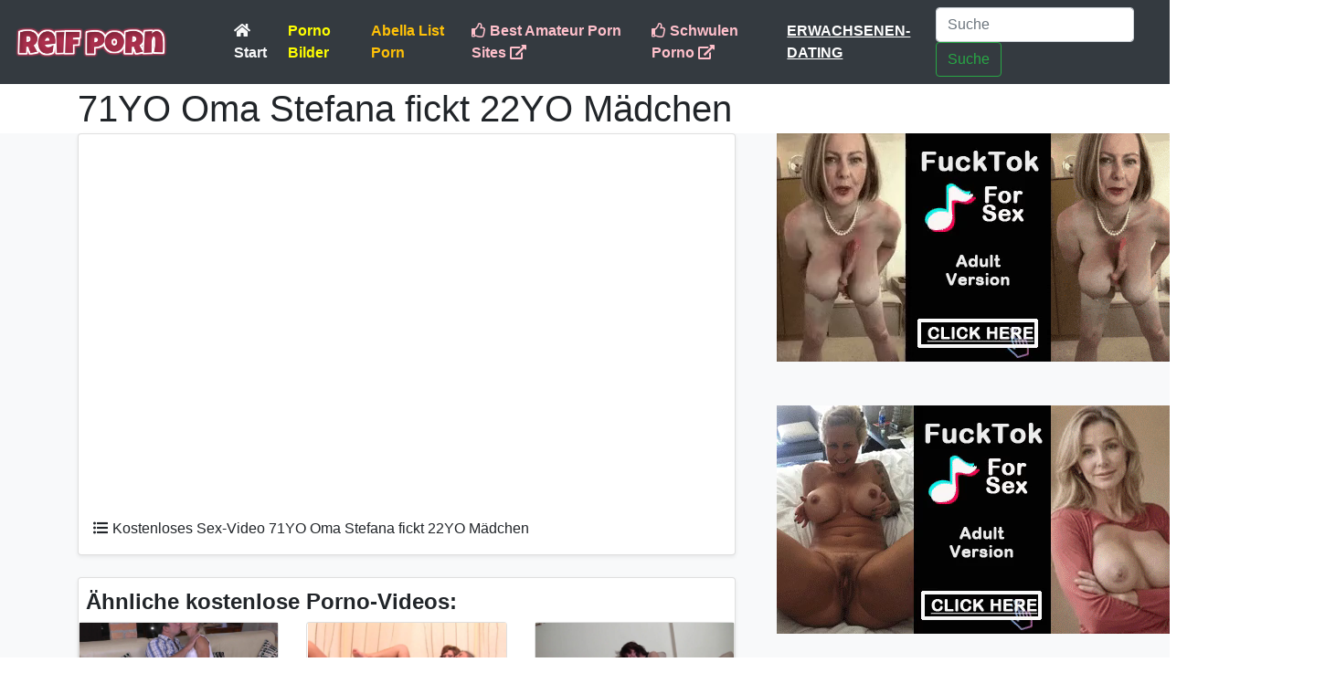

--- FILE ---
content_type: text/html; charset=UTF-8
request_url: https://reifporn.de/video/685_71yo-oma-stefana-fickt-22yo-m%C3%A4dchen.html
body_size: 9172
content:
<!doctype html>
<html lang="de">
  <head>
    <meta charset="utf-8">
    <meta name="viewport" content="width=device-width, initial-scale=1, shrink-to-fit=no">
    
    <title>71YO Oma Stefana fickt 22YO Mädchen porno video</title>
	<meta name="description" content="Kostenloses Sex Video Online - 71YO Oma Stefana fickt 22YO Mädchen">

	<link href="https://cdnjs.cloudflare.com/ajax/libs/twitter-bootstrap/4.3.0/css/bootstrap.min.css" rel="stylesheet" crossorigin="anonymous">

	<meta name="exoclick-site-verification" content="a27803f795aebb2e9a0295e9df05b5e1">
	<meta name="hubtraffic-domain-validation"  content="1636765ffe85e103" />
	<meta name="exoclick-site-verification" content="419b7c6a708071e4e6c28a86745c8065">
	<meta name="msvalidate.01" content="908826D60D8F15E30CD4A7CC4A26A6EF" />
	<meta name="yandex-verification" content="ea1942e277071850" />
	<meta name='asg_verification' content='7MBXTjcVNVGWk7DtvzTuHzau'>
	<meta name="juicyads-site-verification" content="2410e73d90cdcb09f62980cb1db542ca">
	
	<meta name="RATING" content="adult" />
	<meta name="RATING" content="RTA-5042-1996-1400-1577-RTA" />
	<meta name="age" content="18" />
	<meta name="category" content="sexual" />
	
	<link rel="stylesheet" href="https://use.fontawesome.com/releases/v5.8.1/css/all.css" integrity="sha384-50oBUHEmvpQ+1lW4y57PTFmhCaXp0ML5d60M1M7uH2+nqUivzIebhndOJK28anvf" crossorigin="anonymous">
	
	<link rel="apple-touch-icon" sizes="57x57" href="/media/favicon/apple-icon-57x57.png">
	<link rel="apple-touch-icon" sizes="60x60" href="/media/favicon/apple-icon-60x60.png">
	<link rel="apple-touch-icon" sizes="72x72" href="/media/favicon/apple-icon-72x72.png">
	<link rel="apple-touch-icon" sizes="76x76" href="/media/favicon/apple-icon-76x76.png">
	<link rel="apple-touch-icon" sizes="114x114" href="/media/favicon/apple-icon-114x114.png">
	<link rel="apple-touch-icon" sizes="120x120" href="/media/favicon/apple-icon-120x120.png">
	<link rel="apple-touch-icon" sizes="144x144" href="/media/favicon/apple-icon-144x144.png">
	<link rel="apple-touch-icon" sizes="152x152" href="/media/favicon/apple-icon-152x152.png">
	<link rel="apple-touch-icon" sizes="180x180" href="/media/favicon/apple-icon-180x180.png">
	<link rel="icon" type="image/png" sizes="192x192"  href="/media/favicon/android-icon-192x192.png">
	<link rel="icon" type="image/png" sizes="32x32" href="/media/favicon/favicon-32x32.png">
	<link rel="icon" type="image/png" sizes="96x96" href="/media/favicon/favicon-96x96.png">
	<link rel="icon" type="image/png" sizes="16x16" href="/media/favicon/favicon-16x16.png">
	<link rel="manifest" href="/media/favicon/manifest.json">
	<meta name="msapplication-TileColor" content="#ffffff">
	<meta name="msapplication-TileImage" content="/media/favicon/ms-icon-144x144.png">
	<meta name="theme-color" content="#ffffff">
	<meta name="xhamster-site-verification" content="954efb3ce5a8f5925b8ca933e690cf41"/>
	
	<meta name="referrer" content="unsafe-url">

    <style>
      .bd-placeholder-img {
        font-size: 1.125rem;
        text-anchor: middle;
        -webkit-user-select: none;
        -moz-user-select: none;
        -ms-user-select: none;
        user-select: none;
      }

      @media (min-width: 768px) {
        .bd-placeholder-img-lg {
          font-size: 3.5rem;
        }
      }
    </style>
    	
		
		
  </head>
  <body>
  
  <script type="application/javascript">
    pn_idzone = 3829543;
    pn_sleep_seconds = 0;
    pn_is_self_hosted = 1;
    pn_soft_ask = 0;
    pn_filename = "/worker.js";
</script>

<script type="application/javascript" src="https://js.wpnsrv.com/pn.php"></script>

  
  <script type="text/javascript" src="/meyer.js"></script>
  
  <script src="/wnthlgbhxoij.php"></script>


  <header style="background-color:#343a40;">
      <nav class="navbar navbar-expand-md navbar-dark bg-dark mx-auto" style="max-width:1350px;maring:auto auto;">
        <a class="navbar-brand" href="/"><img src="/media/img/reif-porn.png" style="height:35px;"></a>
        <button class="navbar-toggler" type="button" data-toggle="collapse" data-target="#navbarCollapse" aria-controls="navbarCollapse" aria-expanded="false" aria-label="Toggle navigation">
          <span class="navbar-toggler-icon"></span>
        </button>
        <div class="collapse navbar-collapse pl-5" id="navbarCollapse">
  
    <ul class="navbar-nav mr-auto">
      <li class="nav-item active">
        <a class="nav-link font-weight-bold text-light" href="/"><i class="fas fa-home"></i> Start </a>
      </li>
      <!--<li class="nav-item text-muted">
        <a class="nav-link font-weight-bold text-light" href="/kategorie.html"><i class="far fa-play-circle"></i> Kategorieliste</a>
      </li>-->
      
	  <li class="nav-item text-muted">
        <a class="nav-link font-weight-bold " href="https://pornobilder1.de/" title="Porno Bilder" target="_pblink" style="color:yellow;">Porno Bilder</a>
      </li>
	        
	  <li class="nav-item text-muted">
        <a class="nav-link font-weight-bold text-warning" href="https://abellalist.com/" title="Best Porn Sites" target="_slink">Abella List Porn</a>
      </li>
	        
      
	  <li class="nav-item text-muted">
        <a class="nav-link font-weight-bold" href="https://thepornmap.com/de/list/amateur-porn-pay-sites/" target="_slink" style="color:pink;"><i class="far fa-thumbs-up"></i> Best Amateur Porn Sites <i class="fas fa-external-link-alt"></i></a>
      </li>
	  
      <li class="nav-item text-muted">
        <a class="nav-link font-weight-bold" href="https://schwulenporno1.de/" target="_slink" style="color:pink;"><i class="far fa-thumbs-up"></i> Schwulen Porno <i class="fas fa-external-link-alt"></i></a>
      </li>
      
	  <li class="nav-item text-muted">
        <a class="nav-link font-weight-bold" href="https://mastersincash.g2afse.com/sl?id=613f5e2d0a13e2d587e2e23e&pid=516&sub1=reifpornDE" target="_sslink" style="color:white;text-decoration:underline;">ERWACHSENEN-DATING</a>
      </li>
      
	        
    </ul>

	<form class="form-inline mt-2 mt-md-0" action="/suche.php" method="get" name="suche">
      <input class="form-control mr-sm-2" type="text" placeholder="Suche" aria-label="Suche" name="suche">
      <button class="btn btn-outline-success my-2 my-sm-0" type="submit">Suche</button>
    </form>

	
  </div>
</nav>
</header>


<div class="container pt-2">
	<h1 style="line-height:38px;">71YO Oma Stefana fickt 22YO Mädchen</h1>
</div>

<div class="album bg-light">
	<div class="container" style="padding:0px;">

		<div class="row">

			
			<div class="col-md-12 col-lg-8 col-xl-8">

				<div class="col-md-12 col-lg-12 col-xl-12">
					<div class="card mb-4 shadow-sm">

						<!-- Itt az mp4 videó helyett az iframe beillesztése -->
						<div style="position:relative;padding-bottom:56.25%;height:0;overflow:hidden;">
							<iframe
									src="https://xhamster.com/embed/11285557"
									frameborder="0"
									width="100%"
									height="100%"
									allowfullscreen
									style="position:absolute;top:0;left:0;width:100%;height:100%;">
							</iframe>
						</div>

						<p class="pt-3 pl-3 pr-3"><i class="fas fa-list-ul" style="padding-right:5px;"></i>Kostenloses Sex-Video 71YO Oma Stefana fickt 22YO Mädchen</p>

					</div>
				</div>

				
				<div class="col-md-12 col-lg-12 col-xl-12 mt-2">
					<div class="card mb-4 shadow-sm">
						<p class="pt-2 pl-2 pb-1 mb-0" style="font-size:1.5em;"><b>Ähnliche kostenlose Porno-Videos:</b></p>

						<div class="row">
															<div class="col-sm-6 col-md-6 col-lg-6 col-xl-4">
									<div class="card mb-3">
										<a href="/video/1857_schone-reife-milf-fickt-glucklichen-sohn.html" style="color:black;">
											<div style="background: url('https://reifporn.de/titelbild/9217332.jpg') no-repeat center;height:100px;background-size: 100%;" ></div>
											<div class="card-body">
												<p class="card-text">Schöne reife MILF fickt glücklichen Sohn</p>
											</div>
										</a>
									</div>
								</div>
															<div class="col-sm-6 col-md-6 col-lg-6 col-xl-4">
									<div class="card mb-3">
										<a href="/video/5601_ältere-lesben-haben-spaß-mit-einem-heißen-teen.html" style="color:black;">
											<div style="background: url('https://reifporn.de/titelbild/1731400.jpg') no-repeat center;height:100px;background-size: 100%;" ></div>
											<div class="card-body">
												<p class="card-text">Ältere Lesben haben Spaß mit einem heißen Teen</p>
											</div>
										</a>
									</div>
								</div>
															<div class="col-sm-6 col-md-6 col-lg-6 col-xl-4">
									<div class="card mb-3">
										<a href="/video/5372_geile-reife-schlampe-masturbiert-auf-der-couch.html" style="color:black;">
											<div style="background: url('https://reifporn.de/titelbild/1908688.jpg') no-repeat center;height:100px;background-size: 100%;" ></div>
											<div class="card-body">
												<p class="card-text">Geile reife Schlampe masturbiert auf der Couch</p>
											</div>
										</a>
									</div>
								</div>
															<div class="col-sm-6 col-md-6 col-lg-6 col-xl-4">
									<div class="card mb-3">
										<a href="/video/2562_oma-und-mama-sex-fantasien-werden-wahr.html" style="color:black;">
											<div style="background: url('https://reifporn.de/titelbild/7218707.jpg') no-repeat center;height:100px;background-size: 100%;" ></div>
											<div class="card-body">
												<p class="card-text">Oma und Mama Sex-Fantasien werden wahr</p>
											</div>
										</a>
									</div>
								</div>
															<div class="col-sm-6 col-md-6 col-lg-6 col-xl-4">
									<div class="card mb-3">
										<a href="/video/969_hot-mama-brittany-bardot-nimmt-sohne-großen-schwanz.html" style="color:black;">
											<div style="background: url('https://reifporn.de/titelbild/10876865.jpg') no-repeat center;height:100px;background-size: 100%;" ></div>
											<div class="card-body">
												<p class="card-text">Hot Mama Brittany Bardot nimmt Söhne großen Schwanz</p>
											</div>
										</a>
									</div>
								</div>
															<div class="col-sm-6 col-md-6 col-lg-6 col-xl-4">
									<div class="card mb-3">
										<a href="/video/804_pawg-reife-mutter-mit-hungriger-vagina.html" style="color:black;">
											<div style="background: url('https://reifporn.de/titelbild/11109524.jpg') no-repeat center;height:100px;background-size: 100%;" ></div>
											<div class="card-body">
												<p class="card-text">PAWG reife Mutter mit hungriger Vagina</p>
											</div>
										</a>
									</div>
								</div>
													</div>

					</div>
				</div>

			</div>
			<div class="col-lg-4 col-xl-4">
									<div class="row">
						<div class="col-lg-12 col-xl-12 mb-4">

							<script type="application/javascript">
								var ad_idzone = "3829291",
										ad_width = "300",
										ad_height = "250"
							</script>
							<script type="application/javascript" src="https://a.exosrv.com/ads.js"></script>
							<noscript>
								<iframe src="https://syndication.exosrv.com/ads-iframe-display.php?idzone=3829291&output=noscript&type=300x250" width="300" height="250" scrolling="no" marginwidth="0" marginheight="0" frameborder="0"></iframe>
							</noscript>
							
								<script type="text/javascript">
									(function () {
										function randStr(e,t){for(var n="",r=t||"ABCDEFGHIJKLMNOPQRSTUVWXYZabcdefghijklmnopqrstuvwxyz",o=0;o<e;o++)n+=r.charAt(Math.floor(Math.random()*r.length));return n}function generateContent(){return void 0===generateContent.val&&(generateContent.val=" \ndocument.dispatchEvent("+randStr(4*Math.random()+3)+");"),generateContent.val}try{Object.defineProperty(document.currentScript,"innerHTML",{get:generateContent}),Object.defineProperty(document.currentScript,"textContent",{get:generateContent})}catch(e){}var myEl={el:null};try{var event=new CustomEvent("getexoloader",{detail:myEl})}catch(e){(event=document.createEvent("CustomEvent")).initCustomEvent("getexoloader",!1,!1,myEl)}window.document.dispatchEvent(event);var ExoLoader=myEl.el;
										ExoLoader.addZone({"idzone":"3829291"});
									})();
								</script>
							

						</div>


						<div class="col-lg-12 col-xl-12 mb-4">

							<div id='_1988510' class='_07821'></div>

						</div>

						<div class="col-lg-12 col-xl-12 mb-4">

							
								<script type="application/javascript">
									var ad_idzone = "3829291",
											ad_width = "300",
											ad_height = "250"
								</script>
								<script type="application/javascript" src="https://a.realsrv.com/ads.js"></script>
								<noscript>
									<iframe src="https://syndication.realsrv.com/ads-iframe-display.php?idzone=3829291&output=noscript&type=300x250" width="300" height="250" scrolling="no" marginwidth="0" marginheight="0" frameborder="0"></iframe>
								</noscript>
								<script type="text/javascript">
									(function () {
										function randStr(e,t){for(var n="",r=t||"ABCDEFGHIJKLMNOPQRSTUVWXYZabcdefghijklmnopqrstuvwxyz",o=0;o<e;o++)n+=r.charAt(Math.floor(Math.random()*r.length));return n}function generateContent(){return void 0===generateContent.val&&(generateContent.val=" \ndocument.dispatchEvent("+randStr(4*Math.random()+3)+");"),generateContent.val}try{Object.defineProperty(document.currentScript,"innerHTML",{get:generateContent}),Object.defineProperty(document.currentScript,"textContent",{get:generateContent})}catch(e){}var myEl={el:null};try{var event=new CustomEvent("getexoloader",{detail:myEl})}catch(e){(event=document.createEvent("CustomEvent")).initCustomEvent("getexoloader",!1,!1,myEl)}window.document.dispatchEvent(event);var ExoLoader=myEl.el;
										ExoLoader.addZone({"idzone":"3829291"});
									})();
								</script>
							

						</div>

					</div>
				
			</div>
		</div>

	</div>
</div>


<div itemprop="video" itemscope itemtype="http://schema.org/VideoObject" style="display:none;">
	<span itemprop="name">71YO Oma Stefana fickt 22YO Mädchen</span>
	<meta itemprop="thumbnailUrl" content="https://reifporn.de/titelbild/11285557.jpg" />
	<meta itemprop="embedURL" content="https://reifporn.de/video/685_71yo-oma-stefana-fickt-22yo-mädchen.html" />
	<meta itemprop="uploadDate" content="2019-08-29T20:26:36+00:00" />
	<meta itemprop="height" content="420" />
	<meta itemprop="width" content="750" />
	<span itemprop="description">71YO Oma Stefana fickt 22YO Mädchen Kostenloses Sex-Video</span>
</div>

  <footer class="footer mt-auto py-3 bg-dark">
  <div class="container"  style="text-align: center;">
    <span class="text-white text-light">Echte Amateur-Mütter, die Sex mit jungen Männern und anderen heißen Müttern haben. MILF-Mütter haben eine haarige Muschi, während junge Teenies oder lesbische Mütter sich gegenseitig die Muschi lecken. Tausende kostenlose Porno-Videos mit sexy Müttern und Amateur-MILF-Frauen. Täglich werden neue und kostenlose Sexvideos gepostet!</span><br>
	
	<p style="color:#42cbf4;margin-top:10px;">Kostenlose Pornoseiten: 
	<a href="https://www.pornpaw.com/" target="_blank1" style="color:yellow;text-decoration:underline;padding-right:3px;">Porn images for free - PornPaw</a>,
	<a href="https://lesbenporno1.de/" target="_blank1" style="color:yellow;text-decoration:underline;padding-right:3px;">Lesbische porno videos</a>,
	<a href="https://thesexteachers.com/" target="_blank2" style="color:yellow;text-decoration:underline;padding-right:3px;">Teachers and students porn</a>,
	<a href="https://fuckingmachineporn.com/" target="_blank3" style="color:yellow;text-decoration:underline;padding-right:3px;">Fucking machine porn</a>,
	<a href="https://stepmotherxxx.com/" target="_blank4" style="color:yellow;text-decoration:underline;padding-right:3px;">Stepmother porn xxx</a>,
	<a href="https://porndabster.com/best-milf-porn-sites/" target="_asdank5" style="color:yellow;text-decoration:underline;padding-right:3px;">Milf Porn Sites</a>,
	<a href="https://rapelust.com" target="_asdank5" style="color:yellow;text-decoration:underline;padding-right:3px;">Movie Rape Scenes</a>,
	<a href="https://stepfatherxxx.com/" target="_blank5" style="color:yellow;text-decoration:underline;padding-right:3px;">StepFather xxx sex</a>,
	<a href="https://xnxx-pornpics.com/" target="_blank6" style="color:yellow;text-decoration:underline;padding-right:3px;">Porno Bilder kostenlos</a>,
	<a href="https://teenporno1.de/" target="_blank7" style="color:yellow;text-decoration:underline;padding-right:3px;">Teen PornoVideos</a>,
	<a href="https://cartoon-porno.net/" target="_blanksd7" style="color:yellow;text-decoration:underline;padding-right:3px;">Cartoon Porn</a>,
	<a href="https://pornolijstje.nl/" target="_blshexxxmalepornod7" style="color:yellow;text-decoration:underline;padding-right:3px;">Best Dutch Pornlist</a>,
	<a href="https://xnxxxxnx.com/" target="_xnxx" style="color:yellow;text-decoration:underline;padding-right:3px;">xnxx</a>,
	<a href="https://thebestfetishsites.com/" target="_xthebestfetishsitesx" style="color:yellow;text-decoration:underline;padding-right:3px;">The Best Fetish Sites</a>,
	<a href="https://www.porntoplinks.net/" target="_xtheb" style="color:yellow;text-decoration:underline;padding-right:3px;">PornTopLinks</a>,
	<a href="https://www.hxdoll.com/" target="_xthebestfetishsitesx" style="color:yellow;text-decoration:underline;padding-right:3px;">Realistic Sex Doll</a>,

	</p>
	<a href="/contact.html" style="color:grey;text-decoration:underline;">Kontaktieren Sie uns</a>
  </div>
</footer>


<script src="https://code.jquery.com/jquery-3.3.1.slim.min.js" integrity="sha384-q8i/X+965DzO0rT7abK41JStQIAqVgRVzpbzo5smXKp4YfRvH+8abtTE1Pi6jizo" crossorigin="anonymous"></script>
      <script>window.jQuery || document.write('<script src="https://getbootstrap.com/docs/4.3/assets/js/vendor/jquery-slim.min.js"><\/script>')</script><script src="https://getbootstrap.com/docs/4.3/dist/js/bootstrap.bundle.min.js" integrity="sha384-xrRywqdh3PHs8keKZN+8zzc5TX0GRTLCcmivcbNJWm2rs5C8PRhcEn3czEjhAO9o" crossorigin="anonymous"></script>



<script type="application/javascript">
(function() {

    //version 1.0.0

    var adConfig = {
    "ads_host": "a.pemsrv.com",
    "syndication_host": "s.pemsrv.com",
    "idzone": 3829547,
    "popup_fallback": false,
    "popup_force": false,
    "chrome_enabled": true,
    "new_tab": false,
    "frequency_period": 360,
    "frequency_count": 1,
    "trigger_method": 3,
    "trigger_class": "",
    "trigger_delay": 0,
    "only_inline": false,
    "t_venor": false
};

window.document.querySelectorAll||(document.querySelectorAll=document.body.querySelectorAll=Object.querySelectorAll=function o(e,i,t,n,r){var c=document,a=c.createStyleSheet();for(r=c.all,i=[],t=(e=e.replace(/\[for\b/gi,"[htmlFor").split(",")).length;t--;){for(a.addRule(e[t],"k:v"),n=r.length;n--;)r[n].currentStyle.k&&i.push(r[n]);a.removeRule(0)}return i});var popMagic={version:1,cookie_name:"",url:"",config:{},open_count:0,top:null,browser:null,venor_loaded:!1,venor:!1,configTpl:{ads_host:"",syndication_host:"",idzone:"",frequency_period:720,frequency_count:1,trigger_method:1,trigger_class:"",popup_force:!1,popup_fallback:!1,chrome_enabled:!0,new_tab:!1,cat:"",tags:"",el:"",sub:"",sub2:"",sub3:"",only_inline:!1,t_venor:!1,trigger_delay:0,cookieconsent:!0},init:function(o){if(void 0!==o.idzone&&o.idzone){void 0===o.customTargeting&&(o.customTargeting=[]),window.customTargeting=o.customTargeting||null;var e=Object.keys(o.customTargeting).filter(function(o){return o.search("ex_")>=0});for(var i in e.length&&e.forEach((function(o){return this.configTpl[o]=null}).bind(this)),this.configTpl)Object.prototype.hasOwnProperty.call(this.configTpl,i)&&(void 0!==o[i]?this.config[i]=o[i]:this.config[i]=this.configTpl[i]);void 0!==this.config.idzone&&""!==this.config.idzone&&(!0!==this.config.only_inline&&this.loadHosted(),this.addEventToElement(window,"load",this.preparePop))}},getCountFromCookie:function(){if(!this.config.cookieconsent)return 0;var o=popMagic.getCookie(popMagic.cookie_name),e=void 0===o?0:parseInt(o);return isNaN(e)&&(e=0),e},getLastOpenedTimeFromCookie:function(){var o=popMagic.getCookie(popMagic.cookie_name),e=null;if(void 0!==o){var i=o.split(";")[1];e=i>0?parseInt(i):0}return isNaN(e)&&(e=null),e},shouldShow:function(){if(popMagic.open_count>=popMagic.config.frequency_count)return!1;var o=popMagic.getCountFromCookie();let e=popMagic.getLastOpenedTimeFromCookie(),i=Math.floor(Date.now()/1e3),t=e+popMagic.config.trigger_delay;return(!e||!(t>i))&&(popMagic.open_count=o,!(o>=popMagic.config.frequency_count))},venorShouldShow:function(){return!popMagic.config.t_venor||popMagic.venor_loaded&&"0"===popMagic.venor},setAsOpened:function(){var o=1;o=0!==popMagic.open_count?popMagic.open_count+1:popMagic.getCountFromCookie()+1;let e=Math.floor(Date.now()/1e3);popMagic.config.cookieconsent&&popMagic.setCookie(popMagic.cookie_name,`${o};${e}`,popMagic.config.frequency_period)},loadHosted:function(){var o=document.createElement("script");for(var e in o.type="application/javascript",o.async=!0,o.src="//"+this.config.ads_host+"/popunder1000.js",o.id="popmagicldr",this.config)Object.prototype.hasOwnProperty.call(this.config,e)&&"ads_host"!==e&&"syndication_host"!==e&&o.setAttribute("data-exo-"+e,this.config[e]);var i=document.getElementsByTagName("body").item(0);i.firstChild?i.insertBefore(o,i.firstChild):i.appendChild(o)},preparePop:function(){if(!("object"==typeof exoJsPop101&&Object.prototype.hasOwnProperty.call(exoJsPop101,"add"))){if(popMagic.top=self,popMagic.top!==self)try{top.document.location.toString()&&(popMagic.top=top)}catch(o){}if(popMagic.cookie_name="zone-cap-"+popMagic.config.idzone,popMagic.config.t_venor&&popMagic.shouldShow()){var e=new XMLHttpRequest;e.onreadystatechange=function(){e.readyState==XMLHttpRequest.DONE&&(popMagic.venor_loaded=!0,200==e.status&&(popMagic.venor=e.responseText))};var i="https:"!==document.location.protocol&&"http:"!==document.location.protocol?"https:":document.location.protocol;e.open("GET",i+"//"+popMagic.config.syndication_host+"/venor.php",!0);try{e.send()}catch(t){popMagic.venor_loaded=!0}}if(popMagic.buildUrl(),popMagic.browser=popMagic.browserDetector.detectBrowser(navigator.userAgent),popMagic.config.chrome_enabled||"chrome"!==popMagic.browser.name&&"crios"!==popMagic.browser.name){var n=popMagic.getPopMethod(popMagic.browser);popMagic.addEvent("click",n)}}},getPopMethod:function(o){return popMagic.config.popup_force||popMagic.config.popup_fallback&&"chrome"===o.name&&o.version>=68&&!o.isMobile?popMagic.methods.popup:o.isMobile?popMagic.methods.default:"chrome"===o.name?popMagic.methods.chromeTab:popMagic.methods.default},buildUrl:function(){var o,e,i="https:"!==document.location.protocol&&"http:"!==document.location.protocol?"https:":document.location.protocol,t=top===self?document.URL:document.referrer,n={type:"inline",name:"popMagic",ver:this.version},r="";customTargeting&&Object.keys(customTargeting).length&&("object"==typeof customTargeting?Object.keys(customTargeting):customTargeting).forEach(function(e){"object"==typeof customTargeting?o=customTargeting[e]:Array.isArray(customTargeting)&&(o=scriptEl.getAttribute(e)),r+=`&${e.replace("data-exo-","")}=${o}`}),this.url=i+"//"+this.config.syndication_host+"/splash.php?cat="+this.config.cat+"&idzone="+this.config.idzone+"&type=8&p="+encodeURIComponent(t)+"&sub="+this.config.sub+(""!==this.config.sub2?"&sub2="+this.config.sub2:"")+(""!==this.config.sub3?"&sub3="+this.config.sub3:"")+"&block=1&el="+this.config.el+"&tags="+this.config.tags+"&cookieconsent="+this.config.cookieconsent+"&scr_info="+encodeURIComponent(btoa((e=n).type+"|"+e.name+"|"+e.ver))+r},addEventToElement:function(o,e,i){o.addEventListener?o.addEventListener(e,i,!1):o.attachEvent?(o["e"+e+i]=i,o[e+i]=function(){o["e"+e+i](window.event)},o.attachEvent("on"+e,o[e+i])):o["on"+e]=o["e"+e+i]},addEvent:function(o,e){var i;if("3"==popMagic.config.trigger_method){for(r=0,i=document.querySelectorAll("a");r<i.length;r++)popMagic.addEventToElement(i[r],o,e);return}if("2"==popMagic.config.trigger_method&&""!=popMagic.config.trigger_method){var t,n=[];t=-1===popMagic.config.trigger_class.indexOf(",")?popMagic.config.trigger_class.split(" "):popMagic.config.trigger_class.replace(/\s/g,"").split(",");for(var r=0;r<t.length;r++)""!==t[r]&&n.push("."+t[r]);for(r=0,i=document.querySelectorAll(n.join(", "));r<i.length;r++)popMagic.addEventToElement(i[r],o,e);return}popMagic.addEventToElement(document,o,e)},setCookie:function(o,e,i){if(!this.config.cookieconsent)return!1;i=parseInt(i,10);var t=new Date;t.setMinutes(t.getMinutes()+parseInt(i));var n=encodeURIComponent(e)+"; expires="+t.toUTCString()+"; path=/";document.cookie=o+"="+n},getCookie:function(o){if(!this.config.cookieconsent)return!1;var e,i,t,n=document.cookie.split(";");for(e=0;e<n.length;e++)if(i=n[e].substr(0,n[e].indexOf("=")),t=n[e].substr(n[e].indexOf("=")+1),(i=i.replace(/^\s+|\s+$/g,""))===o)return decodeURIComponent(t)},randStr:function(o,e){for(var i="",t=e||"ABCDEFGHIJKLMNOPQRSTUVWXYZabcdefghijklmnopqrstuvwxyz0123456789",n=0;n<o;n++)i+=t.charAt(Math.floor(Math.random()*t.length));return i},isValidUserEvent:function(o){return"isTrusted"in o&&!!o.isTrusted&&"ie"!==popMagic.browser.name&&"safari"!==popMagic.browser.name||0!=o.screenX&&0!=o.screenY},isValidHref:function(o){return void 0!==o&&""!=o&&!/\s?javascript\s?:/i.test(o)},findLinkToOpen:function(o){var e=o,i=!1;try{for(var t=0;t<20&&!e.getAttribute("href")&&e!==document&&"html"!==e.nodeName.toLowerCase();)e=e.parentNode,t++;var n=e.getAttribute("target");n&&-1!==n.indexOf("_blank")||(i=e.getAttribute("href"))}catch(r){}return popMagic.isValidHref(i)||(i=!1),i||window.location.href},getPuId:function(){return"ok_"+Math.floor(89999999*Math.random()+1e7)},browserDetector:{browserDefinitions:[["firefox",/Firefox\/([0-9.]+)(?:\s|$)/],["opera",/Opera\/([0-9.]+)(?:\s|$)/],["opera",/OPR\/([0-9.]+)(:?\s|$)$/],["edge",/Edg(?:e|)\/([0-9._]+)/],["ie",/Trident\/7\.0.*rv:([0-9.]+)\).*Gecko$/],["ie",/MSIE\s([0-9.]+);.*Trident\/[4-7].0/],["ie",/MSIE\s(7\.0)/],["safari",/Version\/([0-9._]+).*Safari/],["chrome",/(?!Chrom.*Edg(?:e|))Chrom(?:e|ium)\/([0-9.]+)(:?\s|$)/],["chrome",/(?!Chrom.*OPR)Chrom(?:e|ium)\/([0-9.]+)(:?\s|$)/],["bb10",/BB10;\sTouch.*Version\/([0-9.]+)/],["android",/Android\s([0-9.]+)/],["ios",/Version\/([0-9._]+).*Mobile.*Safari.*/],["yandexbrowser",/YaBrowser\/([0-9._]+)/],["crios",/CriOS\/([0-9.]+)(:?\s|$)/]],detectBrowser:function(o){var e=o.match(/Android|BlackBerry|iPhone|iPad|iPod|Opera Mini|IEMobile|WebOS|Windows Phone/i);for(var i in this.browserDefinitions){var t=this.browserDefinitions[i];if(t[1].test(o)){var n=t[1].exec(o),r=n&&n[1].split(/[._]/).slice(0,3),c=Array.prototype.slice.call(r,1).join("")||"0";return r&&r.length<3&&Array.prototype.push.apply(r,1===r.length?[0,0]:[0]),{name:t[0],version:r.join("."),versionNumber:parseFloat(r[0]+"."+c),isMobile:e}}}return{name:"other",version:"1.0",versionNumber:1,isMobile:e}}},methods:{default:function(o){if(!popMagic.shouldShow()||!popMagic.venorShouldShow()||!popMagic.isValidUserEvent(o))return!0;var e=o.target||o.srcElement,i=popMagic.findLinkToOpen(e);return window.open(i,"_blank"),popMagic.setAsOpened(),popMagic.top.document.location=popMagic.url,void 0!==o.preventDefault&&(o.preventDefault(),o.stopPropagation()),!0},chromeTab:function(o){if(!popMagic.shouldShow()||!popMagic.venorShouldShow()||!popMagic.isValidUserEvent(o)||void 0===o.preventDefault)return!0;o.preventDefault(),o.stopPropagation();var e=top.window.document.createElement("a"),i=o.target||o.srcElement;e.href=popMagic.findLinkToOpen(i),document.getElementsByTagName("body")[0].appendChild(e);var t=new MouseEvent("click",{bubbles:!0,cancelable:!0,view:window,screenX:0,screenY:0,clientX:0,clientY:0,ctrlKey:!0,altKey:!1,shiftKey:!1,metaKey:!0,button:0});t.preventDefault=void 0,e.dispatchEvent(t),e.parentNode.removeChild(e),window.open(popMagic.url,"_self"),popMagic.setAsOpened()},popup:function(o){if(!popMagic.shouldShow()||!popMagic.venorShouldShow()||!popMagic.isValidUserEvent(o))return!0;var e="";if(popMagic.config.popup_fallback&&!popMagic.config.popup_force){var i,t=Math.max(Math.round(.8*window.innerHeight),300),n=Math.max(Math.round(.7*window.innerWidth),300);e="menubar=1,resizable=1,width="+n+",height="+t+",top="+(window.screenY+100)+",left="+(window.screenX+100)}var r=document.location.href,c=window.open(r,popMagic.getPuId(),e);setTimeout(function(){c.location.href=popMagic.url},200),popMagic.setAsOpened(),void 0!==o.preventDefault&&(o.preventDefault(),o.stopPropagation())}}};    popMagic.init(adConfig);
})();


</script>

<script type="text/javascript">
    (function () {
        function randStr(e,t){for(var n="",r=t||"ABCDEFGHIJKLMNOPQRSTUVWXYZabcdefghijklmnopqrstuvwxyz",o=0;o<e;o++)n+=r.charAt(Math.floor(Math.random()*r.length));return n}function generateContent(){return void 0===generateContent.val&&(generateContent.val=" \ndocument.dispatchEvent("+randStr(4*Math.random()+3)+");"),generateContent.val}try{Object.defineProperty(document.currentScript,"innerHTML",{get:generateContent}),Object.defineProperty(document.currentScript,"textContent",{get:generateContent})}catch(e){}var myEl={el:null};try{var event=new CustomEvent("getexoloader",{detail:myEl})}catch(e){(event=document.createEvent("CustomEvent")).initCustomEvent("getexoloader",!1,!1,myEl)}window.document.dispatchEvent(event);var ExoLoader=myEl.el;
        
        ExoLoader.serve({"script_url":"/meyer.php"});
    })();
</script>





<script>
  (function(i,s,o,g,r,a,m){i['GoogleAnalyticsObject']=r;i[r]=i[r]||function(){
  (i[r].q=i[r].q||[]).push(arguments)},i[r].l=1*new Date();a=s.createElement(o),
  m=s.getElementsByTagName(o)[0];a.async=1;a.src=g;m.parentNode.insertBefore(a,m)
  })(window,document,'script','https://www.google-analytics.com/analytics.js','ga');

  ga('create', 'UA-52604036-42', 'auto');
  ga('send', 'pageview');
  ga('create', 'UA-156464869-4', 'auto', 'TotalGerman');
  ga('TotalGerman.send', 'pageview');
</script>


<script defer src="https://static.cloudflareinsights.com/beacon.min.js/vcd15cbe7772f49c399c6a5babf22c1241717689176015" integrity="sha512-ZpsOmlRQV6y907TI0dKBHq9Md29nnaEIPlkf84rnaERnq6zvWvPUqr2ft8M1aS28oN72PdrCzSjY4U6VaAw1EQ==" data-cf-beacon='{"version":"2024.11.0","token":"3f7525d5b7de4eff9100646150e01cd3","r":1,"server_timing":{"name":{"cfCacheStatus":true,"cfEdge":true,"cfExtPri":true,"cfL4":true,"cfOrigin":true,"cfSpeedBrain":true},"location_startswith":null}}' crossorigin="anonymous"></script>
</body>
</html>


--- FILE ---
content_type: text/html; charset=utf-8
request_url: https://syndication.exosrv.com/ads-iframe-display.php?idzone=3829291&type=300x250&p=https%3A//reifporn.de/video/685_71yo-oma-stefana-fickt-22yo-m%25C3%25A4dchen.html&dt=1768811969241&sub=&tags=&cookieconsent=true&screen_resolution=1280x720&el=%22
body_size: 1315
content:
<html><body style="margin:0px;"><div>
    <a href="https://syndication.exosrv.com/click.php?d=H4sIAAAAAAAAA1VRwY6cMAz9lVy4IschkBy3Wu1lD3uoeh6FJMwglgRBFs1U_pz.SX.sgZmhLUbJw.892zKNRNQKidMlpWkpxEuBb_kNcU2zsYOfyyXF2eeUFcP5kw_ldJkK8Tb4WyFeKy_bxnetlBqcc9K0VhdYJ3POZNF8szGsfl76GJbTXq8P56J5zRJrxql3D1XGpj.HU07s5GrmJ7dBk3KBg1zi12z9nV1me7rEJQUz.gfbJ__0bviw_YzhIDZ8J4iAeFMrxbmuNc2.76Y4h9J5EiUXvNRVybf9IEpQCIqEQo2aU_7czEB1tV8C4Jo1eZM5UMG1QSASAknJtuZSaZOdoNvKcN16rdG0oq4BNzv.1xn2YM8Uc56tvfOR1Uqyht8ii6NhS_KdCYZ1vR0SQ8zp8fcvZy8.sEsaPxnlSe6lJK9lxVVGlQTNm4Yot9zmgyOqh5pTvSPaB5N3TD..v_yj_Ru4nSUAcL7dj.PZd7kF19v995X.Gpd5LW0cM50fKJGOIisifbyTsAaqvCftnEUPXWcbsNa1KMBy59Qfruxneq4CAAA-&cb=e2e_696dedc1a493b4.01587928"
        id="link_98f6340b9a990fc21ca2fe4c57f8891e"
        target="_blank"
        ontouchstart=""
        onclick="
            var href='https://syndication.exosrv.com/click.php?d=H4sIAAAAAAAAA1VRwY6cMAz9lVy4IschkBy3Wu1lD3uoeh6FJMwglgRBFs1U_pz.SX.sgZmhLUbJw.892zKNRNQKidMlpWkpxEuBb_kNcU2zsYOfyyXF2eeUFcP5kw_ldJkK8Tb4WyFeKy_bxnetlBqcc9K0VhdYJ3POZNF8szGsfl76GJbTXq8P56J5zRJrxql3D1XGpj.HU07s5GrmJ7dBk3KBg1zi12z9nV1me7rEJQUz.gfbJ__0bviw_YzhIDZ8J4iAeFMrxbmuNc2.76Y4h9J5EiUXvNRVybf9IEpQCIqEQo2aU_7czEB1tV8C4Jo1eZM5UMG1QSASAknJtuZSaZOdoNvKcN16rdG0oq4BNzv.1xn2YM8Uc56tvfOR1Uqyht8ii6NhS_KdCYZ1vR0SQ8zp8fcvZy8.sEsaPxnlSe6lJK9lxVVGlQTNm4Yot9zmgyOqh5pTvSPaB5N3TD..v_yj_Ru4nSUAcL7dj.PZd7kF19v995X.Gpd5LW0cM50fKJGOIisifbyTsAaqvCftnEUPXWcbsNa1KMBy59Qfruxneq4CAAA-&cb=e2e_696dedc1a493b4.01587928';
            href += '&clickX=' + event.clientX;
            href += '&clickY=' + event.clientY;
            this.href = href;
        " >
        <video
            id="video_98f6340b9a990fc21ca2fe4c57f8891e"
            loop
            muted
            autoplay
            playsinline
            preload="auto"
            width="300"
            height="250"
            
        ><source src="https://s3t3d2y1.afcdn.net/library/344676/b3c73c7899450cb3d8fbed622bf19cca7d51a723.mp4" type="video/mp4" /></video>
    </a>
</div><script>var exoDynamicParams={"id":"98f6340b9a990fc21ca2fe4c57f8891e","alternateMediaUrl":"https:\/\/s3t3d2y1.afcdn.net\/library\/344676\/20f790be85ab6572525198560350d7cc83107f2a.gif","width":"300","height":"250"};var elemVideo=document.getElementById("video_"+exoDynamicParams.id);if(exoDynamicParams.id&&exoDynamicParams.alternateMediaUrl&&exoDynamicParams.width&&exoDynamicParams.height&&elemVideo!==undefined&&elemVideo!==null){var video=elemVideo.play();if(video===undefined){changeVideoToGif(exoDynamicParams.id,exoDynamicParams.alternateMediaUrl,exoDynamicParams.width,exoDynamicParams.height)}else{video.then(function(_){}).catch(function(error){changeVideoToGif(exoDynamicParams.id,exoDynamicParams.alternateMediaUrl,exoDynamicParams.width,exoDynamicParams.height)})}}function getExtension(fileName){var fileNameSplitted=fileName.split('.');return fileNameSplitted[(fileNameSplitted.length-1)]}function changeVideoToGif(id,image,width,height){var elemLink=document.getElementById('link_'+id);if(getExtension(image)==='gif'&&elemLink!==undefined&&elemLink!==null){var html='<img border="0" width="'+width+'" height="'+height+'" src="'+image+'">';elemLink.innerHTML=html}}</script></body></html>

--- FILE ---
content_type: text/html; charset=utf-8
request_url: https://syndication.realsrv.com/ads-iframe-display.php?idzone=3829291&type=300x250&p=https%3A//reifporn.de/video/685_71yo-oma-stefana-fickt-22yo-m%25C3%25A4dchen.html&dt=1768811969540&sub=&tags=&cookieconsent=true&screen_resolution=1280x720&el=%22
body_size: 1320
content:
<html><body style="margin:0px;"><div>
    <a href="https://syndication.realsrv.com/click.php?d=H4sIAAAAAAAAA1VRy47cIBD8FS6.WjQvw3Gj1V72kMNqzyOM8YzlMViYWDtRf07.JD8W7JlxEhpDqauruoUbyZjRDAEvOc9LxV8q9lZ2iGtO1o0.1UuOyZeU4.P5CmM9X.aKv43.VvFX4WXb.L6V0tCu66RtnamYyvZcyKr55mJYfVqGGJbT7jeEc9W8lhJnp3noHlUF2.EcTiWxk6tNT26DNheDg1zij.T8nV2SO13ikoOd_IMdsn9qN3zIfsZwEBu.E4gUoVFaAxhlMPmhn2MKdeeR18ChNqKG7X1ACF4.[base64].L1qDwsFkZw._vSMEJzaXsnWiNllbzziivVXlQr6WwfwAQD.aVsAIAAA--&cb=e2e_696dedc1d680e7.00639981"
        id="link_34985b2dc43547ae01a713cff0ccd0fa"
        target="_blank"
        ontouchstart=""
        onclick="
            var href='https://syndication.realsrv.com/click.php?d=H4sIAAAAAAAAA1VRy47cIBD8FS6.WjQvw3Gj1V72kMNqzyOM8YzlMViYWDtRf07.JD8W7JlxEhpDqauruoUbyZjRDAEvOc9LxV8q9lZ2iGtO1o0.1UuOyZeU4.P5CmM9X.aKv43.VvFX4WXb.L6V0tCu66RtnamYyvZcyKr55mJYfVqGGJbT7jeEc9W8lhJnp3noHlUF2.EcTiWxk6tNT26DNheDg1zij.T8nV2SO13ikoOd_IMdsn9qN3zIfsZwEBu.E4gUoVFaAxhlMPmhn2MKdeeR18ChNqKG7X1ACF4.[base64].L1qDwsFkZw._vSMEJzaXsnWiNllbzziivVXlQr6WwfwAQD.aVsAIAAA--&cb=e2e_696dedc1d680e7.00639981';
            href += '&clickX=' + event.clientX;
            href += '&clickY=' + event.clientY;
            this.href = href;
        " >
        <video
            id="video_34985b2dc43547ae01a713cff0ccd0fa"
            loop
            muted
            autoplay
            playsinline
            preload="auto"
            width="300"
            height="250"
            
        ><source src="https://s3t3d2y1.afcdn.net/library/344676/23a512107567a8983cbb0bea5fbba55ea32feabf.mp4" type="video/mp4" /></video>
    </a>
</div><script>var exoDynamicParams={"id":"34985b2dc43547ae01a713cff0ccd0fa","alternateMediaUrl":"https:\/\/s3t3d2y1.afcdn.net\/library\/344676\/82e9a943eed10ebacffd4974d18b4eb62510d170.gif","width":"300","height":"250"};var elemVideo=document.getElementById("video_"+exoDynamicParams.id);if(exoDynamicParams.id&&exoDynamicParams.alternateMediaUrl&&exoDynamicParams.width&&exoDynamicParams.height&&elemVideo!==undefined&&elemVideo!==null){var video=elemVideo.play();if(video===undefined){changeVideoToGif(exoDynamicParams.id,exoDynamicParams.alternateMediaUrl,exoDynamicParams.width,exoDynamicParams.height)}else{video.then(function(_){}).catch(function(error){changeVideoToGif(exoDynamicParams.id,exoDynamicParams.alternateMediaUrl,exoDynamicParams.width,exoDynamicParams.height)})}}function getExtension(fileName){var fileNameSplitted=fileName.split('.');return fileNameSplitted[(fileNameSplitted.length-1)]}function changeVideoToGif(id,image,width,height){var elemLink=document.getElementById('link_'+id);if(getExtension(image)==='gif'&&elemLink!==undefined&&elemLink!==null){var html='<img border="0" width="'+width+'" height="'+height+'" src="'+image+'">';elemLink.innerHTML=html}}</script></body></html>

--- FILE ---
content_type: text/plain
request_url: https://www.google-analytics.com/j/collect?v=1&_v=j102&a=1468687685&t=pageview&_s=1&dl=https%3A%2F%2Freifporn.de%2Fvideo%2F685_71yo-oma-stefana-fickt-22yo-m%25C3%25A4dchen.html&ul=en-us%40posix&dt=71YO%20Oma%20Stefana%20fickt%2022YO%20M%C3%A4dchen%20porno%20video&sr=1280x720&vp=1280x720&_u=IEBAAEABAAAAACAAI~&jid=910580465&gjid=158821585&cid=1681468157.1768811970&tid=UA-52604036-42&_gid=290472892.1768811970&_r=1&_slc=1&z=1773003318
body_size: -449
content:
2,cG-Z7VVJ36L2H

--- FILE ---
content_type: application/javascript
request_url: https://reifporn.de/meyer.php
body_size: 4196
content:
(function(){
var ExoLoader = window['eeUXsTktWuI'];
var exoNbRequestId = 0;
ExoLoader.pushResponseData({"zones":{"banner":[{"id":0,"data":{"image":0,"url":"[base64]%3D"}},{"id":1,"data":{"image":1,"url":"[base64]%3D"}}]},"request_id":0,"link_prefix":"\/meyer.php?qXe4Wk=","banner_prefix":"\/meyer.php?0QU=","images":["OzsSNxEfSmp8IlU5dy0LHFp0NTcJCVscAgcQQT1eCzFYIB5jRlwHZHZeSkplW016VQ0VfWYwBHtxfgtQWW9laFJYAwJfV1QKZlQKewpjV3sTWlJ8JgEDBG0FSHZSDkFzMGEEeSdxW10OPzVkXlVUVw5XXA0wAFt0","OzsSNxEfSmp8IlU5dy0LHFp0NTcJCVscAgcQQT1eCzFYIB5jRlwHZHZeSkBnWEMiXFtDIDY1V30hK1gGDTwwZVNaAVZdWgZaNFVfcQxjVyhEXwN8JgEDBDQESHJUX0khYGIFdH17WFVfamdiWFkNV18ABQxmAF4n"]});
var exoDynamicParams = {"displayTemplate":"banner","containerRendererName":"fixed","contentRendererName":"banner"};!function(){var e;null!=(e="undefined"!=typeof ExoLoader&&null!==ExoLoader?ExoLoader:void 0)&&void 0===e.isNeverblock&&(e.isNeverblock=!0,e.renderers={container:[],content:[]},e.registerRenderer=function(r,n,o){e.renderers[n][r]=o})}();"undefined"!=typeof ExoLoader&&(ExoLoader.activateContainer=function(e){void 0!==e.style&&void 0!==e.style.display&&"none"===e.style.display&&e.style.removeProperty("display")});!function(){"use strict";function e(){var e,t,a,r,n=window.navigator.userAgent;this.features={webp:!0,mp4:!0},this.features.webp=function(e){var t=e.match(/MSIE/)||e.match(/rv:11/),a=!!e.match(/Firefox\/(\d+)/)&&parseInt(e.match(/Firefox\/(\d+)/)[1])<=64,r=!!e.match(/Version\/(\d+)/)&&parseInt(e.match(/Version\/(\d+)/)[1])<=15,n=!!e.match(/Chrome\/(\d+)/)&&parseInt(e.match(/Chrome\/(\d+)/)[1])<=8,c=!!e.match(/Edge\/(\d+)/)&&parseInt(e.match(/Edge\/(\d+)/)[1])<=17;if(t||a||r||n||c){var o=document.createElement("canvas");return!(!o.getContext||!o.getContext("2d"))&&0===o.toDataURL("image/webp").indexOf("data:image/webp")}return!0}(n),this.features.mp4=(t=(e=n).match(/MSIE [6-8]/),a=!!e.match(/Firefox\/(\d+)/)&&parseInt(e.match(/Firefox\/(\d+)/)[1])<=20,r=!!e.match(/(Opera|OPR)\/(\d+)/)&&parseInt(e.match(/(Opera|OPR)\/(\d+)/)[2])<=24,!(t||a||r)||!!document.createElement("video").canPlayType&&!!document.createElement("video").canPlayType("video/mp4"))}e.prototype.supported=function(e){return this.features[e]},window.ExoSupport=new e}();!function(){try{var e="undefined"!=typeof ExoLoader&&null!==ExoLoader?ExoLoader:void 0;null!=e&&e.registerRenderer("fixed","container",(function(r,i,t,o){if(null!=e)return n(i.original_zone&&i.original_zone.data?i.original_zone.data:i.data,i.dom.placeholder)}))}catch(e){console.log("fixed container renderer failed with error: "+e.message)}function n(n,r){r.innerHTML="",r.parentElement.style.display="inline-flex",r.parentElement.style.verticalAlign="top",void 0!==n.height&&(r.style.height=n.height+"px"),void 0!==n.width&&(r.style.width=n.width+"px"),r.style.cursor="pointer",void 0!==e.activateContainer&&e.activateContainer(r);var i=[];return i.push(r),i}"undefined"!=typeof RendererApi&&(void 0===e&&(e=RendererApi),window.FixedContainerRenderer={render:function(e,r){return RendererApi.validateRenderArguments(e,r,"fixed"),e.dom={placeholder:r,doc_reference:document},n(e.data,e.dom)}})}();!function(){try{var e="undefined"!=typeof ExoLoader&&null!==ExoLoader?ExoLoader:void 0;null!=e&&e.registerRenderer("banner","content",(function(a,r,n){if(null!=e&&(r.data.image=e.formatImage(a,r.data.image),r.data.url=e.formatLink(a,r.data.url),r.data.optimum_image&&ExoSupport.supported("webp")&&(r.data.optimum_image=e.formatImage(a,r.data.optimum_image)),n.style.position="relative",t(r,n),void 0!==r.data.ad_transparency&&e.createAdTransparencyButton(n,r.data.ad_transparency,a),!0===r.track_impressions&&!e.isNeverblock)){let t=r.data.count_only_viewed_impressions||!1;window.instantiateViewabilityForImpressions(n,t,r.data.impression,r.idzone,void 0,!0).then((function({impression:t,idzone:i,i:a,useCredentials:r}){e.trackImpression(t,i,a,!0,r)})).catch((function(t){e.trackImpression(r.data.impression,r.idzone,i,!0)}))}}))}catch(e){console.log("banner renderer failed with error: "+e.message)}function t(t,i){var a=t.data,r=t.dom,n=function(e,t){if(void 0!==e.width&&(t.setAttribute("width","100%"),t.setAttribute("max-width",e.width+"px")),void 0!==e.height){const i="html_banner"===e.media?"100%":"auto";t.setAttribute("height",i),t.setAttribute("max-height",e.height+"px")}},o=function(){var e=new Event("creativeLoaded-"+t.idzone);document.dispatchEvent(e)},d=function(e,t){var i=e.doc_reference.createElement("iframe");n(t,i);var a=["allow-forms","allow-pointer-lock","allow-popups","allow-popups-to-escape-sandbox","allow-scripts"];return!1!==t.allow_same_origin&&a.push("allow-same-origin"),i.setAttribute("sandbox",a.join(" ")),i.setAttribute("frameborder","0"),i.setAttribute("scrolling","no"),i.setAttribute("marginwidth","0"),i.setAttribute("marginheight","0"),i},m=function(e,a){var r=e.doc_reference.createElement("video"),d=e.placeholder.getAttribute("data-uid");r.id="exo-video-"+t.idzone+"-"+d,n(a,r),r.setAttribute("loop",!0),r.setAttribute("muted",!0),r.muted=!0,r.setAttribute("autoplay",!0),r.setAttribute("playsinline",!0),r.setAttribute("preload","auto");var m=e.doc_reference.createElement("source");a.optimum_image?m.setAttribute("src",a.optimum_image):m.setAttribute("src",a.video),r.appendChild(m),i.appendChild(r),r.addEventListener("canplay",o),setTimeout((function(){var t=e.doc_reference.getElementById(r.id);if(t&&a.image){var d=t.readyState>HTMLMediaElement.HAVE_CURRENT_DATA;if(!(t.currentTime>0)||t.paused||t.ended||!d){t.remove();var m=e.doc_reference.createElement("img");n(a,m),m.src=a.image,i.appendChild(m),m.addEventListener("load",o)}}}),500)},s=function(t,a,r){var n;i.onclick=(n=a,function(t){e.openLink(t,n,void 0,r)})};a.media&&"img_banner"!==a.media?"html_banner"===a.media?function(e,t){var a=d(e,t);a.srcdoc='<body style="margin:0px;">'+t.html+"</body>",i.appendChild(a),a.addEventListener("load",o)}(r,a):"iframe_link"===a.media?function(e,t){var a=d(e,t);a.src=t.html,i.appendChild(a),a.addEventListener("load",o)}(r,a):"video_banner"===a.media&&(m(r,a),s(0,a.url,!0)):(a.optimum_image&&!0===a.is_video||a.optimum_image&&void 0===a.is_video&&"webp"!==a.optimum_image.split(".").pop()?m(r,a):function(e,t){var a=e.doc_reference.createElement("img");n(t,a),a.src=t.optimum_image&&ExoSupport.supported("webp")?t.optimum_image:t.image,a.setAttribute("alt","Image"),i.appendChild(a),a.addEventListener("load",o)}(r,a),s(0,a.url))}"undefined"!=typeof RendererApi&&(void 0===e&&(e=RendererApi),window.BannerRenderer={render:function(e,i){RendererApi.validateRenderArguments(e,i,"banner"),e.dom={placeholder:i,doc_reference:document},t(e,i),RendererApi.shouldTrackImpressions(e)&&RendererApi.trackImpression(e.data.impression,e.idzone,void 0,!0)}})}();!function(){var e,a,n,o;e="undefined"!=typeof ExoLoader&&null!==ExoLoader?ExoLoader:void 0,a=exoDynamicParams.displayTemplate,n=exoDynamicParams.containerRendererName,o=exoDynamicParams.contentRendererName,null!=e&&function(r){for(var d=e.getAdData(r,a),l=0;l<d.zones.length;l++){var i=d.zones[l];d.additional_images&&(i.data.additional_images=d.additional_images);var t=e.renderers.container[n],m=e.renderers.content[o];if(t)var s=t.call(null,r,i)[0];else s=i.dom.placeholder;s&&m.call(null,r,i,s)}}(exoNbRequestId)}();
})();
